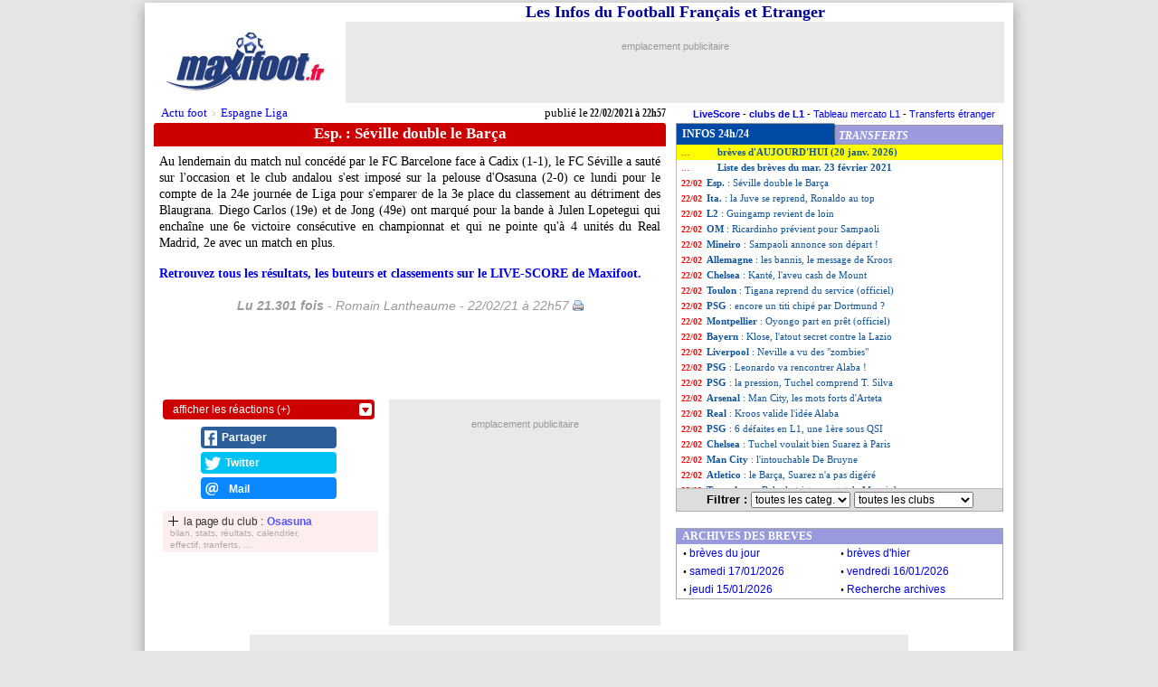

--- FILE ---
content_type: application/javascript; charset=UTF-8
request_url: https://maxifoot.disqus.com/count-data.js?1=breves342247
body_size: 218
content:
var DISQUSWIDGETS;

if (typeof DISQUSWIDGETS != 'undefined') {
    DISQUSWIDGETS.displayCount({"text":{"and":"et","comments":{"zero":"+","multiple":"{num}","one":"1"}},"counts":[{"id":"breves342247","comments":0}]});
}